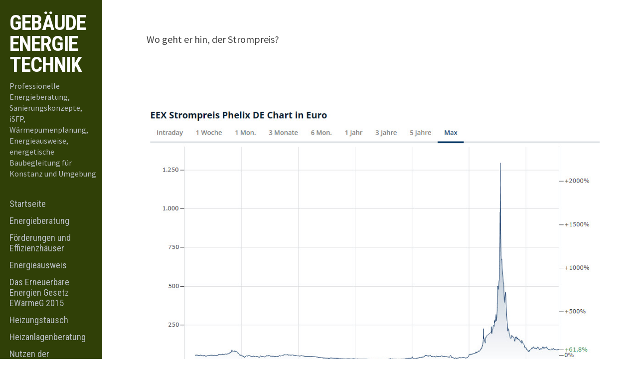

--- FILE ---
content_type: text/html; charset=UTF-8
request_url: https://energieberater-konstanz.de/tipps-zum-strom-sparen/
body_size: 15295
content:
<!DOCTYPE html>
<html lang="de">
<head>
<meta charset="UTF-8">
<meta name="viewport" content="width=device-width, initial-scale=1">
<link rel="profile" href="http://gmpg.org/xfn/11">
<link rel="pingback" href="https://energieberater-konstanz.de/xmlrpc.php">

<meta name='robots' content='index, follow, max-image-preview:large, max-snippet:-1, max-video-preview:-1' />

	<!-- This site is optimized with the Yoast SEO plugin v26.6 - https://yoast.com/wordpress/plugins/seo/ -->
	<title>Tipps zum Strom sparen - Gebäude Energie Technik</title>
	<meta name="description" content="Tipps zum Strom sparen mit Tarifrechner" />
	<link rel="canonical" href="https://energieberater-konstanz.de/tipps-zum-strom-sparen/" />
	<meta property="og:locale" content="de_DE" />
	<meta property="og:type" content="article" />
	<meta property="og:title" content="Tipps zum Strom sparen - Gebäude Energie Technik" />
	<meta property="og:description" content="Tipps zum Strom sparen mit Tarifrechner" />
	<meta property="og:url" content="https://energieberater-konstanz.de/tipps-zum-strom-sparen/" />
	<meta property="og:site_name" content="Gebäude Energie Technik" />
	<meta property="article:modified_time" content="2025-12-26T18:53:21+00:00" />
	<meta property="og:image" content="https://energieberater-konstanz.de/wp-content/uploads/2025/10/03-10-_2025_02-17-45.jpg" />
	<meta property="og:image:width" content="987" />
	<meta property="og:image:height" content="590" />
	<meta property="og:image:type" content="image/jpeg" />
	<meta name="twitter:label1" content="Geschätzte Lesezeit" />
	<meta name="twitter:data1" content="9 Minuten" />
	<script type="application/ld+json" class="yoast-schema-graph">{"@context":"https://schema.org","@graph":[{"@type":"WebPage","@id":"https://energieberater-konstanz.de/tipps-zum-strom-sparen/","url":"https://energieberater-konstanz.de/tipps-zum-strom-sparen/","name":"Tipps zum Strom sparen - Gebäude Energie Technik","isPartOf":{"@id":"https://energieberater-konstanz.de/#website"},"primaryImageOfPage":{"@id":"https://energieberater-konstanz.de/tipps-zum-strom-sparen/#primaryimage"},"image":{"@id":"https://energieberater-konstanz.de/tipps-zum-strom-sparen/#primaryimage"},"thumbnailUrl":"https://energieberater-konstanz.de/wp-content/uploads/2025/10/03-10-_2025_02-17-45.jpg","datePublished":"2014-09-15T21:11:30+00:00","dateModified":"2025-12-26T18:53:21+00:00","description":"Tipps zum Strom sparen mit Tarifrechner","breadcrumb":{"@id":"https://energieberater-konstanz.de/tipps-zum-strom-sparen/#breadcrumb"},"inLanguage":"de","potentialAction":[{"@type":"ReadAction","target":["https://energieberater-konstanz.de/tipps-zum-strom-sparen/"]}]},{"@type":"ImageObject","inLanguage":"de","@id":"https://energieberater-konstanz.de/tipps-zum-strom-sparen/#primaryimage","url":"https://energieberater-konstanz.de/wp-content/uploads/2025/10/03-10-_2025_02-17-45.jpg","contentUrl":"https://energieberater-konstanz.de/wp-content/uploads/2025/10/03-10-_2025_02-17-45.jpg"},{"@type":"BreadcrumbList","@id":"https://energieberater-konstanz.de/tipps-zum-strom-sparen/#breadcrumb","itemListElement":[{"@type":"ListItem","position":1,"name":"Startseite","item":"https://energieberater-konstanz.de/"},{"@type":"ListItem","position":2,"name":"Tipps zum Strom sparen"}]},{"@type":"WebSite","@id":"https://energieberater-konstanz.de/#website","url":"https://energieberater-konstanz.de/","name":"Gebäude Energie Technik","description":"Professionelle Energieberatung, Sanierungskonzepte, iSFP, Wärmepumenplanung, Energieausweise, energetische Baubegleitung für Konstanz und Umgebung","alternateName":"Energieberater-Konstanz.de","potentialAction":[{"@type":"SearchAction","target":{"@type":"EntryPoint","urlTemplate":"https://energieberater-konstanz.de/?s={search_term_string}"},"query-input":{"@type":"PropertyValueSpecification","valueRequired":true,"valueName":"search_term_string"}}],"inLanguage":"de"}]}</script>
	<!-- / Yoast SEO plugin. -->


<link rel='dns-prefetch' href='//fonts.googleapis.com' />
<link rel="alternate" type="application/rss+xml" title="Gebäude Energie Technik &raquo; Feed" href="https://energieberater-konstanz.de/feed/" />
<link rel="alternate" type="application/rss+xml" title="Gebäude Energie Technik &raquo; Kommentar-Feed" href="https://energieberater-konstanz.de/comments/feed/" />
<link rel="alternate" title="oEmbed (JSON)" type="application/json+oembed" href="https://energieberater-konstanz.de/wp-json/oembed/1.0/embed?url=https%3A%2F%2Fenergieberater-konstanz.de%2Ftipps-zum-strom-sparen%2F" />
<link rel="alternate" title="oEmbed (XML)" type="text/xml+oembed" href="https://energieberater-konstanz.de/wp-json/oembed/1.0/embed?url=https%3A%2F%2Fenergieberater-konstanz.de%2Ftipps-zum-strom-sparen%2F&#038;format=xml" />
<style id='wp-img-auto-sizes-contain-inline-css' type='text/css'>
img:is([sizes=auto i],[sizes^="auto," i]){contain-intrinsic-size:3000px 1500px}
/*# sourceURL=wp-img-auto-sizes-contain-inline-css */
</style>
<style id='wp-emoji-styles-inline-css' type='text/css'>

	img.wp-smiley, img.emoji {
		display: inline !important;
		border: none !important;
		box-shadow: none !important;
		height: 1em !important;
		width: 1em !important;
		margin: 0 0.07em !important;
		vertical-align: -0.1em !important;
		background: none !important;
		padding: 0 !important;
	}
/*# sourceURL=wp-emoji-styles-inline-css */
</style>
<style id='wp-block-library-inline-css' type='text/css'>
:root{--wp-block-synced-color:#7a00df;--wp-block-synced-color--rgb:122,0,223;--wp-bound-block-color:var(--wp-block-synced-color);--wp-editor-canvas-background:#ddd;--wp-admin-theme-color:#007cba;--wp-admin-theme-color--rgb:0,124,186;--wp-admin-theme-color-darker-10:#006ba1;--wp-admin-theme-color-darker-10--rgb:0,107,160.5;--wp-admin-theme-color-darker-20:#005a87;--wp-admin-theme-color-darker-20--rgb:0,90,135;--wp-admin-border-width-focus:2px}@media (min-resolution:192dpi){:root{--wp-admin-border-width-focus:1.5px}}.wp-element-button{cursor:pointer}:root .has-very-light-gray-background-color{background-color:#eee}:root .has-very-dark-gray-background-color{background-color:#313131}:root .has-very-light-gray-color{color:#eee}:root .has-very-dark-gray-color{color:#313131}:root .has-vivid-green-cyan-to-vivid-cyan-blue-gradient-background{background:linear-gradient(135deg,#00d084,#0693e3)}:root .has-purple-crush-gradient-background{background:linear-gradient(135deg,#34e2e4,#4721fb 50%,#ab1dfe)}:root .has-hazy-dawn-gradient-background{background:linear-gradient(135deg,#faaca8,#dad0ec)}:root .has-subdued-olive-gradient-background{background:linear-gradient(135deg,#fafae1,#67a671)}:root .has-atomic-cream-gradient-background{background:linear-gradient(135deg,#fdd79a,#004a59)}:root .has-nightshade-gradient-background{background:linear-gradient(135deg,#330968,#31cdcf)}:root .has-midnight-gradient-background{background:linear-gradient(135deg,#020381,#2874fc)}:root{--wp--preset--font-size--normal:16px;--wp--preset--font-size--huge:42px}.has-regular-font-size{font-size:1em}.has-larger-font-size{font-size:2.625em}.has-normal-font-size{font-size:var(--wp--preset--font-size--normal)}.has-huge-font-size{font-size:var(--wp--preset--font-size--huge)}.has-text-align-center{text-align:center}.has-text-align-left{text-align:left}.has-text-align-right{text-align:right}.has-fit-text{white-space:nowrap!important}#end-resizable-editor-section{display:none}.aligncenter{clear:both}.items-justified-left{justify-content:flex-start}.items-justified-center{justify-content:center}.items-justified-right{justify-content:flex-end}.items-justified-space-between{justify-content:space-between}.screen-reader-text{border:0;clip-path:inset(50%);height:1px;margin:-1px;overflow:hidden;padding:0;position:absolute;width:1px;word-wrap:normal!important}.screen-reader-text:focus{background-color:#ddd;clip-path:none;color:#444;display:block;font-size:1em;height:auto;left:5px;line-height:normal;padding:15px 23px 14px;text-decoration:none;top:5px;width:auto;z-index:100000}html :where(.has-border-color){border-style:solid}html :where([style*=border-top-color]){border-top-style:solid}html :where([style*=border-right-color]){border-right-style:solid}html :where([style*=border-bottom-color]){border-bottom-style:solid}html :where([style*=border-left-color]){border-left-style:solid}html :where([style*=border-width]){border-style:solid}html :where([style*=border-top-width]){border-top-style:solid}html :where([style*=border-right-width]){border-right-style:solid}html :where([style*=border-bottom-width]){border-bottom-style:solid}html :where([style*=border-left-width]){border-left-style:solid}html :where(img[class*=wp-image-]){height:auto;max-width:100%}:where(figure){margin:0 0 1em}html :where(.is-position-sticky){--wp-admin--admin-bar--position-offset:var(--wp-admin--admin-bar--height,0px)}@media screen and (max-width:600px){html :where(.is-position-sticky){--wp-admin--admin-bar--position-offset:0px}}

/*# sourceURL=wp-block-library-inline-css */
</style><style id='global-styles-inline-css' type='text/css'>
:root{--wp--preset--aspect-ratio--square: 1;--wp--preset--aspect-ratio--4-3: 4/3;--wp--preset--aspect-ratio--3-4: 3/4;--wp--preset--aspect-ratio--3-2: 3/2;--wp--preset--aspect-ratio--2-3: 2/3;--wp--preset--aspect-ratio--16-9: 16/9;--wp--preset--aspect-ratio--9-16: 9/16;--wp--preset--color--black: #000000;--wp--preset--color--cyan-bluish-gray: #abb8c3;--wp--preset--color--white: #ffffff;--wp--preset--color--pale-pink: #f78da7;--wp--preset--color--vivid-red: #cf2e2e;--wp--preset--color--luminous-vivid-orange: #ff6900;--wp--preset--color--luminous-vivid-amber: #fcb900;--wp--preset--color--light-green-cyan: #7bdcb5;--wp--preset--color--vivid-green-cyan: #00d084;--wp--preset--color--pale-cyan-blue: #8ed1fc;--wp--preset--color--vivid-cyan-blue: #0693e3;--wp--preset--color--vivid-purple: #9b51e0;--wp--preset--gradient--vivid-cyan-blue-to-vivid-purple: linear-gradient(135deg,rgb(6,147,227) 0%,rgb(155,81,224) 100%);--wp--preset--gradient--light-green-cyan-to-vivid-green-cyan: linear-gradient(135deg,rgb(122,220,180) 0%,rgb(0,208,130) 100%);--wp--preset--gradient--luminous-vivid-amber-to-luminous-vivid-orange: linear-gradient(135deg,rgb(252,185,0) 0%,rgb(255,105,0) 100%);--wp--preset--gradient--luminous-vivid-orange-to-vivid-red: linear-gradient(135deg,rgb(255,105,0) 0%,rgb(207,46,46) 100%);--wp--preset--gradient--very-light-gray-to-cyan-bluish-gray: linear-gradient(135deg,rgb(238,238,238) 0%,rgb(169,184,195) 100%);--wp--preset--gradient--cool-to-warm-spectrum: linear-gradient(135deg,rgb(74,234,220) 0%,rgb(151,120,209) 20%,rgb(207,42,186) 40%,rgb(238,44,130) 60%,rgb(251,105,98) 80%,rgb(254,248,76) 100%);--wp--preset--gradient--blush-light-purple: linear-gradient(135deg,rgb(255,206,236) 0%,rgb(152,150,240) 100%);--wp--preset--gradient--blush-bordeaux: linear-gradient(135deg,rgb(254,205,165) 0%,rgb(254,45,45) 50%,rgb(107,0,62) 100%);--wp--preset--gradient--luminous-dusk: linear-gradient(135deg,rgb(255,203,112) 0%,rgb(199,81,192) 50%,rgb(65,88,208) 100%);--wp--preset--gradient--pale-ocean: linear-gradient(135deg,rgb(255,245,203) 0%,rgb(182,227,212) 50%,rgb(51,167,181) 100%);--wp--preset--gradient--electric-grass: linear-gradient(135deg,rgb(202,248,128) 0%,rgb(113,206,126) 100%);--wp--preset--gradient--midnight: linear-gradient(135deg,rgb(2,3,129) 0%,rgb(40,116,252) 100%);--wp--preset--font-size--small: 13px;--wp--preset--font-size--medium: 20px;--wp--preset--font-size--large: 36px;--wp--preset--font-size--x-large: 42px;--wp--preset--spacing--20: 0.44rem;--wp--preset--spacing--30: 0.67rem;--wp--preset--spacing--40: 1rem;--wp--preset--spacing--50: 1.5rem;--wp--preset--spacing--60: 2.25rem;--wp--preset--spacing--70: 3.38rem;--wp--preset--spacing--80: 5.06rem;--wp--preset--shadow--natural: 6px 6px 9px rgba(0, 0, 0, 0.2);--wp--preset--shadow--deep: 12px 12px 50px rgba(0, 0, 0, 0.4);--wp--preset--shadow--sharp: 6px 6px 0px rgba(0, 0, 0, 0.2);--wp--preset--shadow--outlined: 6px 6px 0px -3px rgb(255, 255, 255), 6px 6px rgb(0, 0, 0);--wp--preset--shadow--crisp: 6px 6px 0px rgb(0, 0, 0);}:where(.is-layout-flex){gap: 0.5em;}:where(.is-layout-grid){gap: 0.5em;}body .is-layout-flex{display: flex;}.is-layout-flex{flex-wrap: wrap;align-items: center;}.is-layout-flex > :is(*, div){margin: 0;}body .is-layout-grid{display: grid;}.is-layout-grid > :is(*, div){margin: 0;}:where(.wp-block-columns.is-layout-flex){gap: 2em;}:where(.wp-block-columns.is-layout-grid){gap: 2em;}:where(.wp-block-post-template.is-layout-flex){gap: 1.25em;}:where(.wp-block-post-template.is-layout-grid){gap: 1.25em;}.has-black-color{color: var(--wp--preset--color--black) !important;}.has-cyan-bluish-gray-color{color: var(--wp--preset--color--cyan-bluish-gray) !important;}.has-white-color{color: var(--wp--preset--color--white) !important;}.has-pale-pink-color{color: var(--wp--preset--color--pale-pink) !important;}.has-vivid-red-color{color: var(--wp--preset--color--vivid-red) !important;}.has-luminous-vivid-orange-color{color: var(--wp--preset--color--luminous-vivid-orange) !important;}.has-luminous-vivid-amber-color{color: var(--wp--preset--color--luminous-vivid-amber) !important;}.has-light-green-cyan-color{color: var(--wp--preset--color--light-green-cyan) !important;}.has-vivid-green-cyan-color{color: var(--wp--preset--color--vivid-green-cyan) !important;}.has-pale-cyan-blue-color{color: var(--wp--preset--color--pale-cyan-blue) !important;}.has-vivid-cyan-blue-color{color: var(--wp--preset--color--vivid-cyan-blue) !important;}.has-vivid-purple-color{color: var(--wp--preset--color--vivid-purple) !important;}.has-black-background-color{background-color: var(--wp--preset--color--black) !important;}.has-cyan-bluish-gray-background-color{background-color: var(--wp--preset--color--cyan-bluish-gray) !important;}.has-white-background-color{background-color: var(--wp--preset--color--white) !important;}.has-pale-pink-background-color{background-color: var(--wp--preset--color--pale-pink) !important;}.has-vivid-red-background-color{background-color: var(--wp--preset--color--vivid-red) !important;}.has-luminous-vivid-orange-background-color{background-color: var(--wp--preset--color--luminous-vivid-orange) !important;}.has-luminous-vivid-amber-background-color{background-color: var(--wp--preset--color--luminous-vivid-amber) !important;}.has-light-green-cyan-background-color{background-color: var(--wp--preset--color--light-green-cyan) !important;}.has-vivid-green-cyan-background-color{background-color: var(--wp--preset--color--vivid-green-cyan) !important;}.has-pale-cyan-blue-background-color{background-color: var(--wp--preset--color--pale-cyan-blue) !important;}.has-vivid-cyan-blue-background-color{background-color: var(--wp--preset--color--vivid-cyan-blue) !important;}.has-vivid-purple-background-color{background-color: var(--wp--preset--color--vivid-purple) !important;}.has-black-border-color{border-color: var(--wp--preset--color--black) !important;}.has-cyan-bluish-gray-border-color{border-color: var(--wp--preset--color--cyan-bluish-gray) !important;}.has-white-border-color{border-color: var(--wp--preset--color--white) !important;}.has-pale-pink-border-color{border-color: var(--wp--preset--color--pale-pink) !important;}.has-vivid-red-border-color{border-color: var(--wp--preset--color--vivid-red) !important;}.has-luminous-vivid-orange-border-color{border-color: var(--wp--preset--color--luminous-vivid-orange) !important;}.has-luminous-vivid-amber-border-color{border-color: var(--wp--preset--color--luminous-vivid-amber) !important;}.has-light-green-cyan-border-color{border-color: var(--wp--preset--color--light-green-cyan) !important;}.has-vivid-green-cyan-border-color{border-color: var(--wp--preset--color--vivid-green-cyan) !important;}.has-pale-cyan-blue-border-color{border-color: var(--wp--preset--color--pale-cyan-blue) !important;}.has-vivid-cyan-blue-border-color{border-color: var(--wp--preset--color--vivid-cyan-blue) !important;}.has-vivid-purple-border-color{border-color: var(--wp--preset--color--vivid-purple) !important;}.has-vivid-cyan-blue-to-vivid-purple-gradient-background{background: var(--wp--preset--gradient--vivid-cyan-blue-to-vivid-purple) !important;}.has-light-green-cyan-to-vivid-green-cyan-gradient-background{background: var(--wp--preset--gradient--light-green-cyan-to-vivid-green-cyan) !important;}.has-luminous-vivid-amber-to-luminous-vivid-orange-gradient-background{background: var(--wp--preset--gradient--luminous-vivid-amber-to-luminous-vivid-orange) !important;}.has-luminous-vivid-orange-to-vivid-red-gradient-background{background: var(--wp--preset--gradient--luminous-vivid-orange-to-vivid-red) !important;}.has-very-light-gray-to-cyan-bluish-gray-gradient-background{background: var(--wp--preset--gradient--very-light-gray-to-cyan-bluish-gray) !important;}.has-cool-to-warm-spectrum-gradient-background{background: var(--wp--preset--gradient--cool-to-warm-spectrum) !important;}.has-blush-light-purple-gradient-background{background: var(--wp--preset--gradient--blush-light-purple) !important;}.has-blush-bordeaux-gradient-background{background: var(--wp--preset--gradient--blush-bordeaux) !important;}.has-luminous-dusk-gradient-background{background: var(--wp--preset--gradient--luminous-dusk) !important;}.has-pale-ocean-gradient-background{background: var(--wp--preset--gradient--pale-ocean) !important;}.has-electric-grass-gradient-background{background: var(--wp--preset--gradient--electric-grass) !important;}.has-midnight-gradient-background{background: var(--wp--preset--gradient--midnight) !important;}.has-small-font-size{font-size: var(--wp--preset--font-size--small) !important;}.has-medium-font-size{font-size: var(--wp--preset--font-size--medium) !important;}.has-large-font-size{font-size: var(--wp--preset--font-size--large) !important;}.has-x-large-font-size{font-size: var(--wp--preset--font-size--x-large) !important;}
/*# sourceURL=global-styles-inline-css */
</style>

<style id='classic-theme-styles-inline-css' type='text/css'>
/*! This file is auto-generated */
.wp-block-button__link{color:#fff;background-color:#32373c;border-radius:9999px;box-shadow:none;text-decoration:none;padding:calc(.667em + 2px) calc(1.333em + 2px);font-size:1.125em}.wp-block-file__button{background:#32373c;color:#fff;text-decoration:none}
/*# sourceURL=/wp-includes/css/classic-themes.min.css */
</style>
<link rel='stylesheet' id='contact-form-7-css' href='https://energieberater-konstanz.de/wp-content/plugins/contact-form-7/includes/css/styles.css?ver=6.1.4' type='text/css' media='all' />
<link rel='stylesheet' id='editor-style-css' href='https://energieberater-konstanz.de/wp-content/themes/editor-child/style.css?ver=6.9' type='text/css' media='all' />
<link rel='stylesheet' id='editor-font-awesome-css-css' href='https://energieberater-konstanz.de/wp-content/themes/editor/inc/fontawesome/font-awesome.css?ver=4.1.0' type='text/css' media='screen' />
<link rel='stylesheet' id='editor-fonts-css' href='https://fonts.googleapis.com/css?family=Source+Sans+Pro%3A400%2C600%2C700%2C400italic%2C600italic%2C700italic%7CRoboto+Condensed%3A300%2C400%2C700%2C300italic%2C400italic%2C700italic&#038;subset=latin%2Clatin-ext' type='text/css' media='all' />
<link rel='stylesheet' id='tablepress-default-css' href='https://energieberater-konstanz.de/wp-content/plugins/tablepress/css/build/default.css?ver=3.2.6' type='text/css' media='all' />
<style id='wp-typography-custom-inline-css' type='text/css'>
sup{vertical-align: 60%;font-size: 75%;line-height: 100%}sub{vertical-align: -10%;font-size: 75%;line-height: 100%}.amp{font-family: Baskerville, "Goudy Old Style", "Palatino", "Book Antiqua", "Warnock Pro", serif;font-weight: normal;font-style: italic;font-size: 1.1em;line-height: 1em}.caps{font-size: 90%}.dquo{margin-left:-.40em}.quo{margin-left:-.2em}
/*# sourceURL=wp-typography-custom-inline-css */
</style>
<style id='wp-typography-safari-font-workaround-inline-css' type='text/css'>
body {-webkit-font-feature-settings: "liga";font-feature-settings: "liga";-ms-font-feature-settings: normal;}
/*# sourceURL=wp-typography-safari-font-workaround-inline-css */
</style>
<script type="text/javascript" src="https://energieberater-konstanz.de/wp-includes/js/jquery/jquery.min.js?ver=3.7.1" id="jquery-core-js"></script>
<script type="text/javascript" src="https://energieberater-konstanz.de/wp-includes/js/jquery/jquery-migrate.min.js?ver=3.4.1" id="jquery-migrate-js"></script>
<link rel="https://api.w.org/" href="https://energieberater-konstanz.de/wp-json/" /><link rel="alternate" title="JSON" type="application/json" href="https://energieberater-konstanz.de/wp-json/wp/v2/pages/35" /><link rel="EditURI" type="application/rsd+xml" title="RSD" href="https://energieberater-konstanz.de/xmlrpc.php?rsd" />
<meta name="generator" content="WordPress 6.9" />
<link rel='shortlink' href='https://energieberater-konstanz.de/?p=35' />
		<style type="text/css" id="wp-custom-css">
			.toggle-bar{display:none;}
.site-description{padding-right:5px}
@media(max-width: 1080px){
	.site-header{
		padding-top: 2%;
	}
}
@media(min-width: 1080px){
.post-15{margin-bottom:0;top:25px;position:fixed;overflow:hidden;}
.toggle-tabs{position: fixed; top: 25px;}
.site-header{overflow:hidden;width: 16%;}
.main-navigation a{padding: 3.5% 0;}
}		</style>
		</head>

<body class="wp-singular page-template-default page page-id-35 wp-theme-editor wp-child-theme-editor-child">

<div id="page" class="hfeed site container">

	<a class="skip-link screen-reader-text" href="#content">Skip to content</a>

	<!-- Get sidebar color option (Appearance -> Customize -> Theme Options) -->
		<header id="masthead" class="site-header dark" role="banner">
		<!-- Tab navigation -->
		<ul class="toggle-bar" role="tablist">
			<!-- Main navigation -->
			<li id="panel-1" class="current" role="presentation">
				<a href="#tab-1" role="tab" aria-controls="tab-1" aria-selected="true" class="current nav-toggle" data-tab="tab-1"><i class="fa fa-bars"></i><span class="screen-reader-text">View menu</span></a>
			</li>

			<!-- Featured Posts navigation -->
			
			<!-- Sidebar widgets navigation -->
			<li id="panel-3" role="presentation">
				<a href="#tab-3" role="tab" aria-controls="tab-3" aria-selected="false" class="folder-toggle" data-tab="tab-3"><i class="fa fa-folder"></i><i class="fa fa-folder-open"></i><span class="screen-reader-text">View sidebar</span></a>
			</li>
		</ul>

		<div id="tabs" class="toggle-tabs">
			<div class="site-header-inside">
				<!-- Logo, description and main navigation -->
				<div id="tab-1" class="tab-content current fadeIn">
					<div class="site-branding">
						<!-- Get the site branding -->
													<h1 class="site-title"><a href="https://energieberater-konstanz.de/" rel="home">Gebäude Energie Technik</a></h1>
							<h2 class="site-description">Professionelle Energieberatung, Sanierungskonzepte, iSFP, Wärmepumenplanung, Energieausweise, energetische Baubegleitung für Konstanz und Umgebung</h2>
											</div>

					<nav id="site-navigation" class="main-navigation" role="navigation">
						<div class="menu-hauptmenue-container"><ul id="menu-hauptmenue" class="menu"><li id="menu-item-318" class="menu-item menu-item-type-post_type menu-item-object-page menu-item-home menu-item-318"><a href="https://energieberater-konstanz.de/">Startseite</a></li>
<li id="menu-item-97" class="menu-item menu-item-type-post_type menu-item-object-page menu-item-97"><a href="https://energieberater-konstanz.de/energieberatung/">Energieberatung</a></li>
<li id="menu-item-105" class="menu-item menu-item-type-post_type menu-item-object-page menu-item-105"><a href="https://energieberater-konstanz.de/foerderungen-fuer-energetische-sanierungen-und-neubau-kfw-effizienzhaeuser/">Förderungen und Effizienzhäuser</a></li>
<li id="menu-item-197" class="menu-item menu-item-type-post_type menu-item-object-page menu-item-197"><a href="https://energieberater-konstanz.de/energieausweis/">Energieausweis</a></li>
<li id="menu-item-546" class="menu-item menu-item-type-post_type menu-item-object-page menu-item-546"><a href="https://energieberater-konstanz.de/das-erneuerbare-energiengesetz-ewaermeg-2015-fuer-baden-wuertemberg/">Das Erneuerbare Energien Gesetz EWärmeG 2015</a></li>
<li id="menu-item-564" class="menu-item menu-item-type-post_type menu-item-object-page menu-item-564"><a href="https://energieberater-konstanz.de/heizungstausch-hybridheizungen-hydraulischer-abgleich-heizung-betriebskostenvergelich/">Heizungstausch</a></li>
<li id="menu-item-102" class="menu-item menu-item-type-post_type menu-item-object-page menu-item-102"><a href="https://energieberater-konstanz.de/betriebskosten-von-heizanlagen-und-umweltvertraeglichkeit/">Heizanlagenberatung</a></li>
<li id="menu-item-322" class="menu-item menu-item-type-post_type menu-item-object-page menu-item-322"><a href="https://energieberater-konstanz.de/nutzen-der-energetischen-sanierung/">Nutzen der energetischen Sanierung</a></li>
<li id="menu-item-95" class="menu-item menu-item-type-post_type menu-item-object-page menu-item-95"><a href="https://energieberater-konstanz.de/individueller-sanierungsfahrplan-isfp/"><span class="caps">BAFA</span> Energieberatung –&nbsp;iSFP</a></li>
<li id="menu-item-107" class="menu-item menu-item-type-post_type menu-item-object-page menu-item-107"><a href="https://energieberater-konstanz.de/mustergutachten/">Mustergutachten</a></li>
<li id="menu-item-108" class="menu-item menu-item-type-post_type menu-item-object-page current-menu-item page_item page-item-35 current_page_item menu-item-108"><a href="https://energieberater-konstanz.de/tipps-zum-strom-sparen/" aria-current="page">Tipps zum Strom sparen</a></li>
<li id="menu-item-226" class="menu-item menu-item-type-post_type menu-item-object-page menu-item-226"><a href="https://energieberater-konstanz.de/kontakt/">Kontakt / Impressum</a></li>
</ul></div>					</nav><!-- #site-navigation -->

									</div><!-- #tab-1 -->

				<!-- Featured Posts template (template-featured-posts.php) -->
				
				<!-- Sidebar widgets -->
				<div id="tab-3" class="tab-content animated fadeIn" role="tabpanel" aria-labelledby="panel-3" aria-hidden="true">
						<div id="secondary" class="widget-area" role="complementary">
		<aside id="search-2" class="widget widget_search"><form role="search" method="get" class="search-form" action="https://energieberater-konstanz.de/">
				<label>
					<span class="screen-reader-text">Suche nach:</span>
					<input type="search" class="search-field" placeholder="Suchen …" value="" name="s" />
				</label>
				<input type="submit" class="search-submit" value="Suchen" />
			</form></aside>	</div><!-- #secondary -->
				</div><!-- #tab-3 -->
			</div><!-- .site-header-inside -->
		</div><!-- #tabs -->
	</header><!-- #masthead -->

	<div id="content" class="site-content fadeInFast">

	<div id="primary" class="content-area">
		<main id="main" class="site-main" role="main">

			
				
<article id="post-35" class="post post-35 page type-page status-publish hentry">
	<!-- Grab the featured image -->
	
	<header class="entry-header">
		<h1 class="entry-title">Tipps zum Strom sparen</h1>
	</header><!-- .entry-header -->

	<div class="entry-content">
		
<p>Wo geht er hin, der Strompreis?</p>


<table style="border-collapse: collapse; width: 100%;">
<tbody>
<tr>
<td style="width: 25%;">&nbsp;</td>
<td style="width: 25%;">&nbsp;</td>
<td style="width: 25%;">&nbsp;</td>
<td style="width: 25%;">&nbsp;</td>
</tr>
</tbody>
</table>
<div id="attachment_1084" style="width: 997px" class="wp-caption alignnone"><a href="https://energieberater-konstanz.de/wp-content/uploads/2025/10/03-10-_2025_02-17-45.jpg"><img fetchpriority="high" decoding="async" aria-describedby="caption-attachment-1084" class="wp-image-1084 size-full" src="https://energieberater-konstanz.de/wp-content/uploads/2025/10/03-10-_2025_02-17-45.jpg" alt="Strompreis Chart" width="987" height="590" srcset="https://energieberater-konstanz.de/wp-content/uploads/2025/10/03-10-_2025_02-17-45.jpg 987w, https://energieberater-konstanz.de/wp-content/uploads/2025/10/03-10-_2025_02-17-45-300x179.jpg 300w, https://energieberater-konstanz.de/wp-content/uploads/2025/10/03-10-_2025_02-17-45-768x459.jpg 768w" sizes="(max-width: 987px) 100vw, 987px"></a><p id="caption-attachment-1084" class="wp-caption-text">Strom­preis­ent­wick­lung</p></div>
<p><span style="font-size: 10pt;">Quel­le:&nbsp; <a href="https://www.finanzen.net/" target="_blank" rel="noopener">www.finanzen.net</a></span></p>
<p>Zwar wird Strom an den Bör­sen immer bil­li­ger, jedoch müs­sen die Haus­hal­te immer mehr dafür bezah­len. Der Grund dafür ist eine ver­fehl­te Preis­po­li­tik an den Bösen, die den anstei­gen­den Zuwachs erneu­er­ba­rer Ener­gien nicht berück­sich­tigt. (Anden­falls müss­ten Kern- und Koh­le­kraft­wer­ke die Strom­zu­fuhr dros­sel.) Die Dif­fe­renz zum tat­säch­li­chen Preis bezah­len die Ver­brau­cher u.a. mit der gesetz­lich fest­ge­leg­ten EEG-Umla­ge <a title="Internationales Wirtschaftsforum Regenerative Energien (IWR) " href="http://www.iwr-institut.de/de/presse/presseinfos-energiewende/strompreise-fuer-verbraucher-steigen-boersen-strompreise-sinken-auf-rekordtiefs" target="_blank" rel="noopener noreferrer">(s. auch)</a>.</p>
<p>Im Hin­blick auf den Umwelt­schutz ist der Anstieg des Strom­prei­ses gut,&nbsp;denn</p>
<p><strong>Elek­tri­scher Strom ist&nbsp;der Brenn­stoff mit dem höchs­ten Pri­mär­ener­gie­be­darf und belas­tet daher die Umwelt am stärks­ten</strong>.</p>
<p>Strom weist momen­tan einen Pri­mär­ener­gie­fak­tor von 1,8 auf. Das heißt, wenn 1 kWh Strom ver­braucht wird, wird der Erde 1,8 kWh in Form von Koh­le, Öl, Gas usw. unwie­der­bring­lich ent­nom­men. Schon ein­ge­rech­net ist hier­bei die stei­gen­de Strom­ge­win­nung durch rege­ne­ra­ti­ve Ener­gien, wess­halb die­ser Pri­mär­ener­gie­fak­tor seit Ein­füh­rung der EnEV 2007 Anfang 2008 von bis­her 3 auf 2,4 her­ab­ge­setzt&nbsp;wurde.</p>
<p>D.h. es gilt in jedem Fall: <strong>Strom spa­ren ist gleich Umwelt schonen.</strong></p>
<p>Die fol­gen­de Tabel­le zeigt den Durch­schnitt­li­chen Strom­ver­brauch der deut­schen Haus­hal­te pro Jahr, so dass ein Ver­gleich her­ge­stellt wer­den kann mit dem eige­nen Stromverbrauch.</p>
<table style="background-color: #bfbaba; height: 267px;" width="737">
<tbody>
<tr>
<td style="text-align: center;"><span style="font-size: 12pt;">Per­so­nen­zahl pro Haushalt</span></td>
<td><span style="font-size: 12pt;">Ver­brauch ohne elek­tri­scher Warmwasserbereitung</span></td>
<td><span style="font-size: 12pt;">Ver­brauch mit elek­tri­scher Warmwasserbereitung</span></td>
</tr>
<tr>
<td style="text-align: center;"><span style="font-size: 12pt;">1 Per­son<br></span></td>
<td style="text-align: center;"><span style="font-size: 12pt;">1.600 kWh</span></td>
<td style="text-align: center;"><span style="font-size: 12pt;">2.300 kWh</span></td>
</tr>
<tr>
<td style="text-align: center;"><span style="font-size: 12pt;">2 Per­son</span></td>
<td style="text-align: center;"><span style="font-size: 12pt;">2.800 kWh</span></td>
<td style="text-align: center;"><span style="font-size: 12pt;">4.000 kWh</span></td>
</tr>
<tr>
<td style="text-align: center;"><span style="font-size: 12pt;">3 Per­son</span></td>
<td style="text-align: center;"><span style="font-size: 12pt;">3.900 kWh</span></td>
<td style="text-align: center;"><span style="font-size: 12pt;">5.300 kWh</span></td>
</tr>
<tr>
<td style="text-align: center;"><span style="font-size: 12pt;">4 Per­son</span></td>
<td style="text-align: center;"><span style="font-size: 12pt;">4.500 kWh</span></td>
<td style="text-align: center;"><span style="font-size: 12pt;">6.400 kWh</span></td>
</tr>
</tbody>
</table>
<blockquote>
<p><span style="font-size: 10pt;">(Quel­le: <a title="Tipps zum Energie sparen" href="http://www.vz-nrw.de/energiesparen" target="_blank" rel="noopener noreferrer">Ver­brau­cher­zen­tra­le <span class="caps">NRW</span>/dena</a>)</span></p>
</blockquote>
<p>Falls mehr ver­braucht wird als in die­ser Tabel­le ange­ge­ben, dann soll­ten die Ursa­chen dafür gesucht werden.</p>
<p>Dies schont nicht nur die Umwelt, son­der spart auch bares&nbsp;Geld.</p>
<h2>&nbsp;Haushalt:</h2>
<p>In der fol­gen­den Tabel­le ist der durch­schnitt­li­che Ein­satz des el. Stroms in den Haus­hal­ten aufgelistet:</p>
<table style="background-color: #fcfcfc;">
<tbody>
<tr>
<td><span style="font-size: 12pt;">Kühl- und Gefriergeräte</span></td>
<td><span style="font-size: 12pt;">24 %</span></td>
</tr>
<tr>
<td><span style="font-size: 12pt;">Klein­ge­rä­te für Haus­halt und Pflege</span></td>
<td><span style="font-size: 12pt;">24 %</span></td>
</tr>
<tr>
<td><span style="font-size: 12pt;">Beleuch­tung</span></td>
<td><span style="font-size: 12pt;">19 %</span></td>
</tr>
<tr>
<td><span style="font-size: 12pt;">Gar­ge­rä­te</span></td>
<td><span style="font-size: 12pt;">12 %</span></td>
</tr>
<tr>
<td><span style="font-size: 12pt;">Unter­hal­tungs­elek­tro­nik, Computer</span></td>
<td><span style="font-size: 12pt;">7 %</span></td>
</tr>
<tr>
<td><span style="font-size: 12pt;">Wäsche­trock­ner</span></td>
<td><span style="font-size: 12pt;">6 %</span></td>
</tr>
<tr>
<td><span style="font-size: 12pt;">Wasch­ma­schi­nen</span></td>
<td><span style="font-size: 12pt;">4 %</span></td>
</tr>
<tr>
<td><span style="font-size: 12pt;">Geschirr­spül­ma­schi­nen</span></td>
<td><span style="font-size: 12pt;">4 %</span></td>
</tr>
</tbody>
</table>
<p>(Quel­le:&nbsp;<span class="caps">VDEW</span>)</p>
<p>Die fol­gen­de Abbil­dung zeigt Ein­spar­po­ten­tia­le unter Ver­wen­dung neu­er Gerä­te für den Haushalt:</p>
<p><a href="http://test.energieberater-konstanz.de/wp-content/uploads/2014/09/Moderne_Haushaltsgeraete.jpg"><img decoding="async" class="wp-image-317 size-large aligncenter" src="https://energieberater-konstanz.de/wp-content/uploads/2014/09/Moderne_Haushaltsgeraete-1024x1007.jpg" alt width="730" height="717" srcset="https://energieberater-konstanz.de/wp-content/uploads/2014/09/Moderne_Haushaltsgeraete-1024x1007.jpg 1024w, https://energieberater-konstanz.de/wp-content/uploads/2014/09/Moderne_Haushaltsgeraete-300x295.jpg 300w, https://energieberater-konstanz.de/wp-content/uploads/2014/09/Moderne_Haushaltsgeraete-1200x1180.jpg 1200w, https://energieberater-konstanz.de/wp-content/uploads/2014/09/Moderne_Haushaltsgeraete.jpg 1440w" sizes="(max-width: 730px) 100vw, 730px"></a></p>
<p>Kaum zu glau­ben, aber das <strong>Staub­saugen</strong> benö­tigt mehr Ener­gie als man ver­mu­tet. Und die Anbie­ter wer­ben über immer höhe­re Saug­leis­tun­gen. „Bis zu <span class="caps">2200W</span>!“ und mehr. Der Strom­ver­brauch in Watt ist jedoch nicht gleich­zu­set­zen mit der eigent­li­chen Saug­leis­tung, bzw. dem Volu­men­strom Luft, der durch den Sau­ger bei gege­be­nem Unter­druck strömt. D.h., ein guter Staub­sauger weist eine gerin­ge Strom­an­schluss­leis­tung auf und saugt trotz­dem gut. Am Bes­ten tes­tet man dies beim Kauf, z.B. ein­fach durch zuhal­ten des Staub­sauger­rohrs mit der Hand. Ein Ver­gleich zwi­schen den ver­schie­de­nen Staub­sauger­ty­pen gibt dann schon Auf­schluss. Aber:</p>
<p><strong>Wer effek­tiv Staub­sauger­strom spa­ren will, greift ein­fach zum&nbsp;Besen.</strong></p>
<p>Und die­ser ist eben­falls effek­tiv, schnell wie­der auf­ge­räumt und erspart Rücken­schmer­zen.<br><strong>Koch­her­de</strong> auf Basis von Strom (ca. 22 ct/kWh) sind nicht nur unwirt­schaft­lich, son­dern auch unge­schickt. Gegen­über Gas­her­den (ca. 6,5 7,5 ct/kWh) dau­ert die Auf­heiz­zeit eines Gutes bei glei­cher Leis­tung län­ger, weil die mas­sen­schwe­re Herd­plat­te mit auf­ge­heizt wer­den muss. Zudem ist der Wech­sel zwi­schen Auf­hei­zen und Warm­hal­ten trä­ge, so dass das Gut oft von der Feu­er­stel­le weg gescho­ben wird, wodurch die Rest­ener­gie im Raum ver­pufft. Wer schon eine Gas­hei­zung im Kel­ler, bzw. einen Gas­an­schluss im Haus hat, der kann sich schnell eine Gas­lei­tung in die Küche legen las­sen (gege­be­nen­falls Ver­mie­ter fra­gen), um kom­for­ta­bel güns­tig und umwelt­scho­nend zu kochen. Wer aber ein­fach kei­nen Gas­an­schluss hat und kei­ne Gas­fla­sche bereit­stel­len will, der soll­te Induk­ti­ons­her­de benut­zen. Ein sol­cher trans­fe­riert die elek­tri­sche Ener­gie direkt in den Topf­bo­den, der dann das Koch­gut erhitzt. Die Herd­plat­te bleibt annä­hernd kalt. Aller­dings soll­ten die Töp­fe und Pfan­nen dann dick­wan­dig sein.<br><strong>Töp­fe</strong> soll­ten immer zur Koch­stel­le pas­sen. Ist bei einem Elek­tro­herd der Topf seit­lich nur 1cm zu klein, ent­wei­chen 20% der Ener­gie unge­nutzt. Ist der Topf­bo­den uneben und kann des­halb nicht flä­chig auf der Koch­plat­te auf­lie­gen, sind es sogar bis zu 40 % unge­nutz­te Ener­gie.<br><strong>Kochen mit immer pas­sen­dem Deckel spart bis zu 20% der Ener­gie gegen­über geöff­ne­tem&nbsp;Topf.</strong></p>
<p>Her­kömm­li­che <strong>Glüh­bir­nen</strong> sind eben­falls unren­ta­bel. Soge­nann­te Ener­gie­spar­lam­pen benö­ti­gen etwa nur 30% der Ener­gie von Glüh­bir­nen, so dass sich neben dem Umwelt­schutz der höhe­re Preis lohnt. Aller­dings gibt es bei den Ener­gie­spar­lam­pen erheb­li­che Unter­schie­de, was die tat­säch­li­che Ener­gie­aus­beu­te betrifft und sie ent­wi­ckeln in kal­ten Räu­men ihre vol­le Leucht­kraft erst nach einer gewis­sen Anlauf­zeit. Auch ver­lie­ren oft bil­li­ge Ener­gie­spar­lam­pen mit der Zeit an Leucht­kraft und das Farb­spek­trum ent­spricht nicht den Anfor­de­run­gen der Behag­lich­keit. Aus eige­ner Erfah­rung sind daher nur die teu­re­ren <strong>Mar­ken­ar­ti­kel emp­feh­lens­wert</strong> und soll­ten benutzt wer­den. Sie sind in unter­schied­li­chen Farb­spek­tren erhält­lich.<br>Als <strong>Not­lich­ter</strong> oder Beleuch­tung in dunk­len Räu­men sind Lam­pen mit LED-Tech­no­lo­gie emp­feh­lend­wert. In der Anschaf­fung sind sol­che Lam­pen zwar noch rela­tiv teu­er, jedoch ist die Lebens­dau­er über­durch­schnitt­lich&nbsp;lang.</p>
<p>Bei der <strong>Wasch­ma­schi­ne</strong> muss es sel­ten wirk­lich 95°C‑Kochwäsche sein, das 30°C‑Programm reicht völ­lig aus (Sie­he auch). Bunt­wä­sche wird scho­nend bei 30°C gewa­schen. So spart man mehr als 30% Strom­kos­ten! Bei der Spül­ma­schi­ne wird das Geschirr meist schon bei 55°C sau­ber. Hei­ße­re Pro­gram­me brau­chen nur in Här­te­fäl­len ver­wen­det werden.</p>
<p>Enor­me Strom­ein­spa­rungs­mög­lich­kei­ten bie­ten <strong>Wasch.- und Spül­ma­schi­nen mit sepa­ra­ten Warm­was­ser­an­schlüs­sen,</strong> falls das war­me Was­ser durch eine Zen­tral­hei­zung, als nicht auf der Basis von Strom (Boi­ler), erwärmt wird. Die Elek­tro­nik sol­cher Maschi­nen mischt den nöti­gen Wär­me­be­darf über ein Misch­ven­til und es wird güns­ti­ges war­mes Was­ser aus der Heiz­an­la­ge oder sogar der Solar­an­la­ge verwendet.</p>
<p>Die soge­nann­te „Eco­no­mic“ Stel­lung an <strong>Warm­was­ser-Boi­ler</strong> stellt schon rela­tiv hei­ßes Was­ser zur Ver­fü­gung. Dabei genügt eine lau­war­me Was­ser­tem­pe­ra­tur für die meis­ten Zwe­cke und man muss z.B. zum Hän­de­wa­schen kein kal­tes Was­ser mehr zumi­schen. <strong>Stel­len Sie den Reg­ler</strong> für die Tem­pe­ra­tur am Boi­ler<strong> so tief wie mög­lich</strong>. Man spart dadurch den gan­zen Tag über sinn­lo­se Ver­lust­ener­gie. Zum Baden oder Duschen kann ja den Reg­ler ca. ¼ Stun­de zu schnell aufdrehen.</p>
<p><strong>Unter­bau­kle­in­boi­ler</strong> die meist in Küchen unter der Spü­le oder in Bädern unter dem Wasch­be­cken abge­bracht sind, <strong>sind Ener­gie­schleu­dern</strong>, da sie ganz schlecht Wär­me­iso­liert sind. Wenn mög­lich: <strong>Zie­hen Sie den Ste­cker!</strong> War­mes Was­ser zum spü­len kann auch ein Was­ser­ko­cher schnell lie­fern.<br><strong>Was­ser­ko­cher erwär­men schnell und effi­zi­ent das Wasser.</strong></p>
<p><strong>Kaf­fee­ma­schi­nen</strong> sind eben­falls Strom­fres­ser, wenn sie zur Bereit­stel­lung lan­ge Zeit ein­ge­schal­tet blei­ben. So wur­den für den Stand­by-Betrieb von moder­nen Kaf­fee­au­to­ma­ten schon Anschluss­leis­tun­gen von bis zu <span class="caps">120W</span> gemes­sen. Wenn also Kaf­fee für z.B. 8 Stun­den am Tag und 5 Tage in der Woche bereit gehal­ten wird, dann wer­den pro Jahr 312 kWh el. Strom ver­braucht, bzw. 842,4 kWh Pri­mär­ener­gie.<br>Ein <strong>alter Kühl­schrank</strong> ver­braucht durch­schnitt­lich 400 kWh im Jahr. Ein spar­sa­mer Neu­er mit in ***-Fach in Güte­klas­se A ist mit 160 kWh zufrie­den. Ein Unter­schied von 35€ im Jahr! Am Bes­ten misst man den Strom­ver­brauch des bestehen­den Kühl­schranks mit einem Strom­mess­ge­rät. Ein Neu­ge­rät ver­braucht bei Nor­mal­grö­ße 0,44 kWh am Tag. Wenn das alte Gerät mehr als 0,94 kWh am Tag ver­braucht, rech­net sich ein sofor­ti­ger Neukauf.</p>
<h3>Unterhaltungselektronik, Büro</h3>
<p>Die <strong>Stand­by Funk­tio­nen</strong> an Video, <span class="caps">DVD</span>, Recei­ver, <span class="caps">TV</span> usw. benö­ti­gen oft bis zu <span class="caps">20W</span> elek­tri­sche Leis­tung und sind in der Regel das gan­ze Jahr über 24 Stun­den am Netz. Die­sen Strom kann man sich leicht z.B. über ein schalt­ba­re Steck­do­sen­leis­te oder einer Funk­steck­do­se einsparen.</p>
<p>Man beach­te: <strong><span class="caps">10W</span> Stand­by kos­ten über das Jahr ca. 20€</strong> (Strom­preis: 22ct/kWh).</p>
<p><strong>Com­pu­ter</strong> haben je nach Pro­zes­sor und Pro­zes­sor­leis­tung einen Anschluss­wert zwi­schen <span class="caps">200W</span> und <span class="caps">350W</span>. <strong>Röh­ren­mo­ni­to­re</strong> bis zu <span class="caps">150W</span>. Ein <strong>Lap­top</strong> benö­tigt dage­gen nur ca. <span class="caps">30W</span> bis max. <span class="caps">60W</span>, leis­tet aber com­pu­ter­tech­nisch etwa das Glei­che. Das bedeu­te, dass abge­se­hen vom wesent­lich gerin­ge­ren Platz­be­darf, sich die Lap­tops gegen­über den Desk­top <span class="caps">PC</span> über den Strom­ver­brauch amor­ti­sie­ren. Eine exter­ne Tas­ta­tur, sowie ein exter­ner Flach­bild­schirm (Anschluss­wert ca. 40 ‑60 W) ist schließ­lich jeder­zeit an einen Lap­top anschließ­bar, so dass auf die­sen Kom­fort nicht ver­zich­tet wer­den&nbsp;muss.</p>
<p><strong>Tele­fo­ne, Rou­ter&nbsp;usw.</strong></p>
<p>Die alte Sor­te Netz­teil z.B. ein Lade­ge­rät für das Han­dy, Bat­te­rie­auf­la­de­sta­ti­on, Rasie­rer, Inter­net­rou­ter, Tele­fo­ne usw. ver­brau­chen min­des­tens 10 bis 25 und mehr Watt, und sind häu­fig über das gan­ze Jahr am Strom­netz. Kos­ten: … <span class="caps">10W</span> = 20 €/Jahr. Die neue Gene­ra­ti­on Netz­teil, soge­nann­te elek­tro­ni­sche Schalt­netz­tei­le spa­ren gegen­über ihren alten Vor­gän­gern Ver­lust­leis­tung. Sie sind in der Regel klei­ner und wesent­lich leich­ter als die alten Tra­fos und wer­den kaum&nbsp;warm.</p>
<p><strong>Nur zur Infor­ma­ti­on:</strong> Die erlaub­te Mikro­wel­len-Strah­lungs­leis­tung der schnur­lo­sen <span class="caps">DECT-</span> ele­fo­ne beträgt 250 mW, die von Wire­less-LAN (b,g) 100 mW und Han­dys strah­len direkt am Kopf zwi­schen 1000 und 2000 mW! (mW = Milliwatt)</p>
<h3>Weitere Energieverbraucher</h3>
<p>Luxus­aus­stat­tun­gen wie Sau­nen, Schwimm­bä­der, Sola­ri­en usw. füh­ren zu erhöh­ten Ener­gie­kos­ten. Oft ist die Abwär­me durch Wär­me­rück­ge­win­nung nutzbar.</p>
<p><strong>Aqua­ri­en</strong>, beson­de­res Warm­was­ser­aqua­ri­en, sowie <strong>Was­ser­bet­ten</strong> stel­len erhöh­te Ener­gie­ver­brau­cher dar. Auf Zusatz­heiz­ge­rä­te soll­te gänz­lich ver­zich­tet werden.</p>
<h1 data-tadv-p="keep"><strong>Tipp:</strong></h1>
<p>Wem trotz allen Spar­maß­nah­men der Strom zu teu­er ist oder wer Strom aus rein rege­ne­ra­ti­ven Quel­len nut­zen will, der soll­te kur­zer­hand den Strom­an­bie­ter wech­seln. Benüt­zen Sie ein­fach am Bes­ten sofort das fol­gen­de Tool&nbsp;dazu:</p>
<p><a href="https://www.verivox.de/?utm_medium=cpc&amp;utm_source=google&amp;utm_campaign=[a:brand][n:search][c:verivox_brand_main][b:cpc]&amp;utm_content=e&amp;utm_term=verivox&amp;etcc_med=cpc&amp;etcc_ori=google&amp;etcc_grp=1&amp;etcc_cmp=[a:brand][n:search][c:verivox_brand_main][b:cpc]&amp;etcc_par=google&amp;etcc_mty=e&amp;etcc_key=verivox&amp;etcc_bde=c&amp;etcc_var=CjwKCAjwxfjGBhAUEiwAKWPwDi73G8ReNcsSdVDX0_dKq68BiBgqVI653unK74k3zfHPJxAQRPNNKxoC14YQAvD_BwE&amp;etcc_ctv=1694350446&amp;campaignid=1694350446&amp;loc_i=&amp;loc_p=1003974&amp;gad_source=1&amp;gad_campaignid=1694350446&amp;gclid=CjwKCAjwxfjGBhAUEiwAKWPwDi73G8ReNcsSdVDX0_dKq68BiBgqVI653unK74k3zfHPJxAQRPNNKxoC14YQAvD_BwE" target="_blank" rel="noopener noreferrer"><img decoding="async" class="aligncenter wp-image-708 size-full" src="https://energieberater-konstanz.de/wp-content/uploads/2019/05/22-05-_2019_01-39-17.gif" alt width="216" height="68"></a></p>
<p>Anlei­tung:<br>Kli­cken Sie zunächst auf “Wei­te­re Ein­stel­lun­gen” und deak­ti­vie­ren “Ein­ma­li­gen Bonus mit ein­rech­nen”. Nur so bekom­men Sie für die nächs­ten Jah­re den wirk­lich güns­tigs­ten Anbie­ter. Bit­te beach­ten Sie “Öko­strom!” bzw. akti­vie­ren “nur Oko- u. Kli­mata­ri­fe anzei­gen”. Oft­mal ist die­ser Strom nicht teue­rer als der Kern- und Koh­lestrom, Sie unter­stüt­zen aber aktiv die Energiewende.&lt;br /</p>			</div><!-- .entry-content -->
	</article><!-- #post-## -->

				
			
		</main><!-- #main -->
	</div><!-- #primary -->

<script type="speculationrules">
{"prefetch":[{"source":"document","where":{"and":[{"href_matches":"/*"},{"not":{"href_matches":["/wp-*.php","/wp-admin/*","/wp-content/uploads/*","/wp-content/*","/wp-content/plugins/*","/wp-content/themes/editor-child/*","/wp-content/themes/editor/*","/*\\?(.+)"]}},{"not":{"selector_matches":"a[rel~=\"nofollow\"]"}},{"not":{"selector_matches":".no-prefetch, .no-prefetch a"}}]},"eagerness":"conservative"}]}
</script>
<script type="text/javascript" src="https://energieberater-konstanz.de/wp-includes/js/dist/hooks.min.js?ver=dd5603f07f9220ed27f1" id="wp-hooks-js"></script>
<script type="text/javascript" src="https://energieberater-konstanz.de/wp-includes/js/dist/i18n.min.js?ver=c26c3dc7bed366793375" id="wp-i18n-js"></script>
<script type="text/javascript" id="wp-i18n-js-after">
/* <![CDATA[ */
wp.i18n.setLocaleData( { 'text direction\u0004ltr': [ 'ltr' ] } );
//# sourceURL=wp-i18n-js-after
/* ]]> */
</script>
<script type="text/javascript" src="https://energieberater-konstanz.de/wp-content/plugins/contact-form-7/includes/swv/js/index.js?ver=6.1.4" id="swv-js"></script>
<script type="text/javascript" id="contact-form-7-js-translations">
/* <![CDATA[ */
( function( domain, translations ) {
	var localeData = translations.locale_data[ domain ] || translations.locale_data.messages;
	localeData[""].domain = domain;
	wp.i18n.setLocaleData( localeData, domain );
} )( "contact-form-7", {"translation-revision-date":"2025-10-26 03:28:49+0000","generator":"GlotPress\/4.0.3","domain":"messages","locale_data":{"messages":{"":{"domain":"messages","plural-forms":"nplurals=2; plural=n != 1;","lang":"de"},"This contact form is placed in the wrong place.":["Dieses Kontaktformular wurde an der falschen Stelle platziert."],"Error:":["Fehler:"]}},"comment":{"reference":"includes\/js\/index.js"}} );
//# sourceURL=contact-form-7-js-translations
/* ]]> */
</script>
<script type="text/javascript" id="contact-form-7-js-before">
/* <![CDATA[ */
var wpcf7 = {
    "api": {
        "root": "https:\/\/energieberater-konstanz.de\/wp-json\/",
        "namespace": "contact-form-7\/v1"
    },
    "cached": 1
};
//# sourceURL=contact-form-7-js-before
/* ]]> */
</script>
<script type="text/javascript" src="https://energieberater-konstanz.de/wp-content/plugins/contact-form-7/includes/js/index.js?ver=6.1.4" id="contact-form-7-js"></script>
<script type="text/javascript" src="https://energieberater-konstanz.de/wp-content/themes/editor/js/jquery.fitvids.js?ver=20140820" id="fitvids-js"></script>
<script type="text/javascript" src="https://energieberater-konstanz.de/wp-content/themes/editor/js/editor.js?ver=20120206" id="editor-js-js"></script>
<script type="text/javascript" src="https://energieberater-konstanz.de/wp-content/plugins/wp-typography/js/clean-clipboard.min.js?ver=5.11.0" id="wp-typography-cleanup-clipboard-js"></script>
<script id="wp-emoji-settings" type="application/json">
{"baseUrl":"https://s.w.org/images/core/emoji/17.0.2/72x72/","ext":".png","svgUrl":"https://s.w.org/images/core/emoji/17.0.2/svg/","svgExt":".svg","source":{"concatemoji":"https://energieberater-konstanz.de/wp-includes/js/wp-emoji-release.min.js?ver=6.9"}}
</script>
<script type="module">
/* <![CDATA[ */
/*! This file is auto-generated */
const a=JSON.parse(document.getElementById("wp-emoji-settings").textContent),o=(window._wpemojiSettings=a,"wpEmojiSettingsSupports"),s=["flag","emoji"];function i(e){try{var t={supportTests:e,timestamp:(new Date).valueOf()};sessionStorage.setItem(o,JSON.stringify(t))}catch(e){}}function c(e,t,n){e.clearRect(0,0,e.canvas.width,e.canvas.height),e.fillText(t,0,0);t=new Uint32Array(e.getImageData(0,0,e.canvas.width,e.canvas.height).data);e.clearRect(0,0,e.canvas.width,e.canvas.height),e.fillText(n,0,0);const a=new Uint32Array(e.getImageData(0,0,e.canvas.width,e.canvas.height).data);return t.every((e,t)=>e===a[t])}function p(e,t){e.clearRect(0,0,e.canvas.width,e.canvas.height),e.fillText(t,0,0);var n=e.getImageData(16,16,1,1);for(let e=0;e<n.data.length;e++)if(0!==n.data[e])return!1;return!0}function u(e,t,n,a){switch(t){case"flag":return n(e,"\ud83c\udff3\ufe0f\u200d\u26a7\ufe0f","\ud83c\udff3\ufe0f\u200b\u26a7\ufe0f")?!1:!n(e,"\ud83c\udde8\ud83c\uddf6","\ud83c\udde8\u200b\ud83c\uddf6")&&!n(e,"\ud83c\udff4\udb40\udc67\udb40\udc62\udb40\udc65\udb40\udc6e\udb40\udc67\udb40\udc7f","\ud83c\udff4\u200b\udb40\udc67\u200b\udb40\udc62\u200b\udb40\udc65\u200b\udb40\udc6e\u200b\udb40\udc67\u200b\udb40\udc7f");case"emoji":return!a(e,"\ud83e\u1fac8")}return!1}function f(e,t,n,a){let r;const o=(r="undefined"!=typeof WorkerGlobalScope&&self instanceof WorkerGlobalScope?new OffscreenCanvas(300,150):document.createElement("canvas")).getContext("2d",{willReadFrequently:!0}),s=(o.textBaseline="top",o.font="600 32px Arial",{});return e.forEach(e=>{s[e]=t(o,e,n,a)}),s}function r(e){var t=document.createElement("script");t.src=e,t.defer=!0,document.head.appendChild(t)}a.supports={everything:!0,everythingExceptFlag:!0},new Promise(t=>{let n=function(){try{var e=JSON.parse(sessionStorage.getItem(o));if("object"==typeof e&&"number"==typeof e.timestamp&&(new Date).valueOf()<e.timestamp+604800&&"object"==typeof e.supportTests)return e.supportTests}catch(e){}return null}();if(!n){if("undefined"!=typeof Worker&&"undefined"!=typeof OffscreenCanvas&&"undefined"!=typeof URL&&URL.createObjectURL&&"undefined"!=typeof Blob)try{var e="postMessage("+f.toString()+"("+[JSON.stringify(s),u.toString(),c.toString(),p.toString()].join(",")+"));",a=new Blob([e],{type:"text/javascript"});const r=new Worker(URL.createObjectURL(a),{name:"wpTestEmojiSupports"});return void(r.onmessage=e=>{i(n=e.data),r.terminate(),t(n)})}catch(e){}i(n=f(s,u,c,p))}t(n)}).then(e=>{for(const n in e)a.supports[n]=e[n],a.supports.everything=a.supports.everything&&a.supports[n],"flag"!==n&&(a.supports.everythingExceptFlag=a.supports.everythingExceptFlag&&a.supports[n]);var t;a.supports.everythingExceptFlag=a.supports.everythingExceptFlag&&!a.supports.flag,a.supports.everything||((t=a.source||{}).concatemoji?r(t.concatemoji):t.wpemoji&&t.twemoji&&(r(t.twemoji),r(t.wpemoji)))});
//# sourceURL=https://energieberater-konstanz.de/wp-includes/js/wp-emoji-loader.min.js
/* ]]> */
</script>



--- FILE ---
content_type: text/css
request_url: https://energieberater-konstanz.de/wp-content/themes/editor-child/style.css?ver=6.9
body_size: 863
content:
/*
 Theme Name:   Editor Child
 Theme URI:    http://energieberater-konstanz.de/editor-child/
 Description:  Editor Child Theme
 Author:       Energieberater Konstanz
 Author URI:   http://energieberater-konstanz.de
 Template:     editor
 Version:      1.0.0
 Tags:         light, dark, two-columns, right-sidebar, responsive-layout, accessibility-ready
 Text Domain:  editor-child
*/


@import url("../editor/style.css");


/* =Theme customization starts here
-------------------------------------------------------------- */

.content-area {
  max-width: 1200px; }

.site-content {
  display: inline-block;
  width: 100%;
  padding: 5% 6% 4% 23%; }
  @media (max-width: 768px) {
    .site-content {
      padding: 5%; } }

.entry-content {
  font-size: 20px;
  font-family: "Source Sans Pro", "Helvetica Neue", Helvetica, Arial, sans-serif;
  display: inline-block;
  width: 100%;
  vertical-align: top; }
  @media (max-width: 768px) {
    .entry-content {
      font-size: 18px;
      width: 100%; } }

.page .entry-title { display: none; }

/*5.1 Links
-------------------------------------------------------------- */
a {
  color: #000000;
  text-decoration: underline;
  -webkit-transition: .07s ease-in;
  -moz-transition: .07s ease-in;
  transition: .07s ease-in; }

a:hover, a:focus, a:active {
  color: #666666;
  -webkit-transition: .07s ease-in;
  -moz-transition: .07s ease-in;
  transition: .07s ease-in; }

/*Header
-------------------------------------------------------------- */

.dark.site-header {
  background: #304007; }

.dark .toggle-bar {
  background: #293606; }
  .dark .toggle-bar a {
    color: #878D94; }
  .dark .toggle-bar a.current, .dark .toggle-bar a:hover {
    color: #fff; }

.site-header {
  background: #f5f5f5;
  position: fixed;
  top: 0;
  height: 100%;
  width: 19%;
  padding: 80px 2% 2% 1.5%;
  overflow: scroll;
  overflow-x: hidden;
  -webkit-overflow-scrolling: touch;
  z-index: 100;
  -webkit-transform: translate(0px, 0px);
  -moz-transform: translate(0px, 0px);
  -o-transform: translate(0px, 0px);
  -ms-transform: translate(0px, 0px);
  transform: translate(0px, 0px); }
  @media (max-width: 768px) {
    .site-header {
      margin-left: 0;
      padding: 70px 5% 25px 5%;
      position: relative;
      width: 100%; } }

.site-title {
  font-family: "Roboto Condensed", "Helvetica Neue", Helvetica, Arial, sans-serif;
  font-size: 42px;
  font-weight: 700;
  letter-spacing: -1px;
  line-height: 1;
  text-transform: uppercase;
  margin: 0;
  position: relative; }
  .site-title a {
    position: relative;
    text-decoration: none;
    color: #404040; }

/* --------------------------------------------------------------
5.2 Menus
-------------------------------------------------------------- */

.main-navigation a {
  display: block;
  padding: 5% 0;
  color: #404040;
  font-family: "Roboto Condensed", "Helvetica Neue", Helvetica, Arial, sans-serif;
  font-size: 18px;
  line-height: 1.2;
  text-decoration: none; }
  @media (max-width: 768px) {
    .main-navigation a {
      padding: 2% 0;
      font-size: 16px; } }
